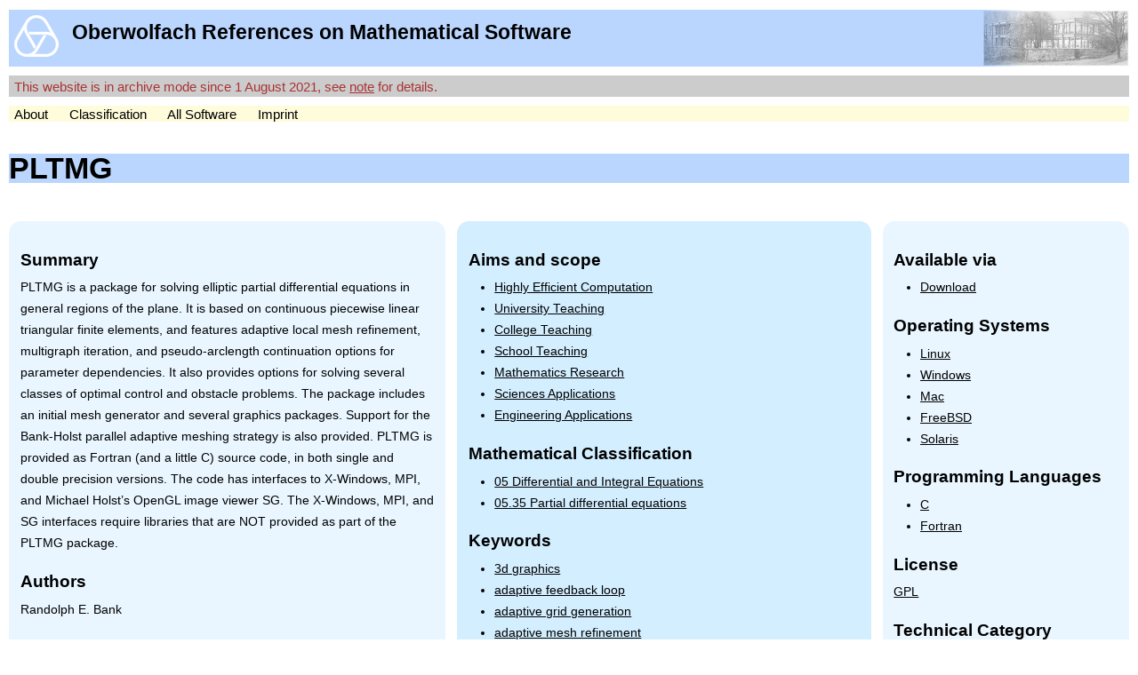

--- FILE ---
content_type: text/html
request_url: https://orms.mfo.de/project@all_keywords=1&terms=basic+statistical+functions&id=250.html
body_size: 3300
content:
<!DOCTYPE html PUBLIC "-//W3C//DTD XHTML 1.0 Transitional//EN" "http://www.w3.org/TR/xhtml1/DTD/xhtml1-transitional.dtd">
<html xmlns="http://www.w3.org/1999/xhtml">
    

    <head><script type="text/javascript" src="toscawidgets/resources/tw.jquery.base/static/javascript/jquery-1.4.2.js"></script>
<script type="text/javascript" src="toscawidgets/resources/orms.widgets/static/js/swmath.js"></script>
    <link href="css/tripoli/tripoli.simple.css" type="text/css" rel="stylesheet" />
  <meta content="text/html; charset=UTF-8" http-equiv="content-type" />
  <title>ORMS - PLTMG</title>
  <link rel="stylesheet" type="text/css" media="screen" href="css/style.css" />
  <meta name="keywords" lang="en-us" content="mathematical software, reference, orms, PLTMG, Differential and Integral Equations, Partial differential equations" />
  <meta name="keywords" lang="de" content="mathematische software, referenz, orms, PLTMG, Differential and Integral Equations, Partial differential equations" />
  <meta name="description" content="The Oberwolfach References on Mathematical Software aims at being systematic collection of mathematical software with intuitive browsing and searching capabilities." />
</head>
    <body>
  <div class="heading1_strip">
    <a href="index.html" id="h1top">
      <img class="logo" src="images/mfo_transparent.png" alt="home" />
      <h1>Oberwolfach References on Mathematical Software</h1>
      <div class="clear"></div>
      </a>
  </div>
  <div class="navbar" id="note">
    This website is in archive mode since 1 August 2021, see <a href="note.html">note</a> for details.
  </div>
  <div class="navbar">
    <ul>
      <li class="navlink">
        <a href="about.html">About</a>
      </li><li class="navlink">
        <a href="class_tree.html">Classification</a>
      </li><li class="navlink">
        <a href="search@terms=.html">All Software</a>
      </li><li class="navlink">
        <a href="imprint.html">Imprint</a>
      </li>
      <!-- <li class="navlink">
        <form action="/search" name="searchform" method="get">
          <input style="width:150px" type="text" name="terms" value=""/>
          <input type="submit" value="   Search   "/>
        </form>
      </li>
      <li class="navlink">
        <a href="${tg.url('/show_extended_search_form')}">(advanced)</a>
      </li>
      -->
    </ul>
  </div>
  <div id="main_content" class="clear content">
  <div class="heading2_strip clear">
    <h2>PLTMG</h2>
  </div>
        <div class="floatingthree">
            <div class="leftbox">
                <div>
                    <h3>Summary</h3>
                    <p><span class="caps">PLTMG</span> is a package for solving elliptic partial differential equations in general regions of the plane. It is based on continuous piecewise linear triangular finite elements, and features adaptive local mesh refinement, multigraph iteration, and pseudo-arclength continuation options for parameter dependencies. It also provides options for solving several classes of optimal control and obstacle problems. The package includes an initial mesh generator and several graphics packages. Support for the Bank-Holst parallel adaptive meshing strategy is also provided. <span class="caps">PLTMG</span> is provided as Fortran (and a little C) source code, in both single and double precision versions. The code has interfaces to X-Windows, <span class="caps">MPI</span>, and Michael Holst’s OpenGL image viewer SG. The X-Windows, <span class="caps">MPI</span>, and SG interfaces require libraries that are <span class="caps">NOT</span> provided as part of the <span class="caps">PLTMG</span> package.</p>
                </div>
                <div>
                    <h3>Authors</h3>
                    <p>Randolph E. Bank</p>
                </div>
                <div>
                    <h3>Vendor</h3>
                    <p>Department of Mathematics
University of California, San Diego
La Jolla, California, USA 92093-0112</p>
                </div>
                <div>
                    <h3>Links</h3>
                    <ul>
                        <li>
                            <a href="http://www.scicomp.ucsd.edu/~reb/software.html" target="_blank">Homepage</a>
                        </li>
                        <li>
                            <a href="ftp://scicomp.ucsd.edu/pub/reb/reports/b15.pdf.gz" target="_blank">Documentation</a>
                        </li>
                    </ul>
                </div>
                    <h3>Status</h3>
                    <img src="images/lightgreen.png" alt="projectstatus" />   officially approved by the authors
                </div>
                <div class="middlebox">
                    <div>
                        <h3>Aims and scope</h3>
                        <ul><li><a href="extended_search@aims=8.html">Highly Efficient Computation</a></li><li><a href="extended_search@aims=9.html">University Teaching</a></li><li><a href="extended_search@aims=10.html">College Teaching</a></li><li><a href="extended_search@aims=11.html">School Teaching</a></li><li><a href="extended_search@aims=12.html">Mathematics Research</a></li><li><a href="extended_search@aims=13.html">Sciences Applications</a></li><li><a href="extended_search@aims=14.html">Engineering Applications</a></li></ul>
                    </div>
                    <div>
                        <h3>Mathematical Classification</h3>
                        <ul><li><a href="class_tree@category_id=57.html">05  Differential and Integral Equations</a></li><li><a href="class_tree@category_id=59.html">05.35  Partial differential equations</a></li></ul>
                    </div>
                    <h3>Keywords</h3>
                    <div>
                    <ul>
                        <li><a href="search@terms=3d+graphics.html">3d graphics</a></li><li><a href="search@terms=adaptive+feedback+loop.html">adaptive feedback loop</a></li><li><a href="search@terms=adaptive+grid+generation.html">adaptive grid generation</a></li><li><a href="search@terms=adaptive+mesh+refinement.html">adaptive mesh refinement</a></li><li><a href="search@terms=adaptive+mesh+smoothing.html">adaptive mesh smoothing</a></li><li><a href="search@terms=adaptive+mesh+unrefinement.html">adaptive mesh unrefinement</a></li><li><a href="search@terms=adaptive+refinement.html">adaptive refinement</a></li><li><a href="search@terms=algebraic+multigrids.html">algebraic multigrids</a></li><li><a href="search@terms=alternate+function.html">alternate function</a></li><li><a href="search@terms=a+posteriori+error+estimation.html">a posteriori error estimation</a></li><li><a href="search@terms=arcs.html">arcs</a></li><li><a href="search@terms=biconjugate+gradient.html">biconjugate gradient</a></li><li><a href="search@terms=bifurcation+points.html">bifurcation points</a></li><li><a href="search@terms=coefficient+functions.html">coefficient <span class="highlight3">functions</span></a></li><li><a href="search@terms=conjugate+gradient.html">conjugate gradient</a></li><li><a href="search@terms=conjugate+gradients.html">conjugate gradients</a></li><li><a href="search@terms=continuation+problem.html">continuation problem</a></li><li><a href="search@terms=continuous+piecewise+linear+triangular+finite+elements.html">continuous piecewise linear triangular finite elements</a></li><li><a href="search@terms=convection-diffusion-reaction+equation.html">convection-diffusion-reaction equation</a></li><li><a href="search@terms=curved+edges.html">curved edges</a></li><li><a href="search@terms=Dirichlet+vertex+number.html">Dirichlet vertex number</a></li><li><a href="search@terms=domain+decomposition.html">domain decomposition</a></li><li><a href="search@terms=dual+function.html">dual function</a></li><li><a href="search@terms=edges.html">edges</a></li><li><a href="search@terms=elliptic+boundary+value+problem.html">elliptic boundary value problem</a></li><li><a href="search@terms=elliptic+eigenvalue+problem.html">elliptic eigenvalue problem</a></li><li><a href="search@terms=elliptic+partial+differential+equations.html">elliptic partial differential equations</a></li><li><a href="search@terms=elliptic+PDE.html">elliptic PDE</a></li><li><a href="search@terms=error+estimates.html">error estimates</a></li><li><a href="search@terms=features+adaptive+local+mesh+refinement.html">features adaptive local mesh refinement</a></li><li><a href="search@terms=finite+elements.html">finite elements</a></li><li><a href="search@terms=graphics.html">graphics</a></li><li><a href="search@terms=graphs.html">graphs</a></li><li><a href="search@terms=interior+point+method.html">interior point method</a></li><li><a href="search@terms=Lagrange+multiplier.html">Lagrange multiplier</a></li><li><a href="search@terms=matrices.html">matrices</a></li><li><a href="search@terms=matrix.html">matrix</a></li><li><a href="search@terms=mesh+partitioning.html">mesh partitioning</a></li><li><a href="search@terms=mesh+smoothing.html">mesh smoothing</a></li><li><a href="search@terms=moving+finite+elements.html">moving finite elements</a></li><li><a href="search@terms=MPI.html">MPI</a></li><li><a href="search@terms=multigraph+iteration.html">multigraph iteration</a></li><li><a href="search@terms=multilevel+solver.html">multilevel solver</a></li><li><a href="search@terms=Newton+iteration+convergence.html">Newton iteration convergence</a></li><li><a href="search@terms=Newton's+method.html">Newton's method</a></li><li><a href="search@terms=nonsymmetric+gradient.html">nonsymmetric gradient</a></li><li><a href="search@terms=normalization+equations.html">normalization equations</a></li><li><a href="search@terms=obstacle+problem.html">obstacle problem</a></li><li><a href="search@terms=optimal+control+problem.html">optimal control problem</a></li><li><a href="search@terms=parallel+adaptive+solver.html">parallel adaptive solver</a></li><li><a href="search@terms=parallel+mesh+generation.html">parallel mesh generation</a></li><li><a href="search@terms=parameter+identification+problem.html">parameter identification problem</a></li><li><a href="search@terms=pde+constrained+optimization.html">pde constrained optimization</a></li><li><a href="search@terms=plots.html">plots</a></li><li><a href="search@terms=pseudo-arclength+continuation.html">pseudo-arclength continuation</a></li><li><a href="search@terms=pseudo-arclength+continuation+options+for+parameter+dependencies.html">pseudo-arclength continuation options for parameter dependencies</a></li><li><a href="search@terms=skeleton.html">skeleton</a></li><li><a href="search@terms=sparce+matrices.html">sparce matrices</a></li><li><a href="search@terms=sparse+factorization.html">sparse factorization</a></li><li><a href="search@terms=superconvergence.html">superconvergence</a></li><li><a href="search@terms=surface+plots.html">surface plots</a></li><li><a href="search@terms=symmetric+gradient.html">symmetric gradient</a></li><li><a href="search@terms=tangent+function.html">tangent function</a></li><li><a href="search@terms=time+pie+chart.html">time pie chart</a></li><li><a href="search@terms=triangulation.html">triangulation</a></li><li><a href="search@terms=unstructured+mesh+generation.html">unstructured mesh generation</a></li><li><a href="search@terms=vector+plots.html">vector plots</a></li><li><a href="search@terms=vertices.html">vertices</a></li>
                    </ul>
                    </div>
                </div>
                <div class="rightbox">
                        <h3>Available via</h3>
                        <ul><li><a href="extended_search@media=2.html">Download</a></li></ul>
                        <h3>Operating Systems</h3>
                        <ul><li><a href="extended_search@systems=4.html">Linux</a></li><li><a href="extended_search@systems=9.html">Windows</a></li><li><a href="extended_search@systems=11.html">Mac</a></li><li><a href="extended_search@systems=1.html">FreeBSD</a></li><li><a href="extended_search@systems=7.html">Solaris</a></li></ul>
                    <div>
                    <h3>Programming Languages</h3>
                    <ul>
                        <li><a href="extended_search@languages=1.html">C</a></li><li><a href="extended_search@languages=6.html">Fortran</a></li>
                    </ul>
                </div>
                    <div><h3>License</h3><a href="extended_search@license=1.html">GPL</a></div>
                    <div><h3>Technical Category</h3><a href="extended_search@technical_categories=3.html">Package or library</a>
                    </div>
                </div>
        </div>
        <br class="clear" />
        <div class="yellow">
        <a href="projectdescription@project_id=250">Download pdf description</a>
        </div>
        <div id="bibliography" project_id="250"></div>
</div>
</body>
</html>

--- FILE ---
content_type: text/html
request_url: https://orms.mfo.de/swmath?id=250
body_size: 3616
content:
<!DOCTYPE html PUBLIC "-//W3C//DTD XHTML 1.0 Transitional//EN" "http://www.w3.org/TR/xhtml1/DTD/xhtml1-transitional.dtd">
<html xmlns="http://www.w3.org/1999/xhtml">


<head><link rel="stylesheet" type="text/css" href="toscawidgets/resources/tw.jquery.base/static/css/jquery.treeview.css" media="all" />
<link rel="stylesheet" type="text/css" href="toscawidgets/resources/orms.classtree.classtree/static/css/classtree.css" media="all" />
<script type="text/javascript" src="toscawidgets/resources/tw.jquery.base/static/javascript/jquery-1.4.2.js"></script>
<script type="text/javascript" src="toscawidgets/resources/tw.jquery.base/static/javascript/jquery.cookie.js"></script>
<script type="text/javascript" src="toscawidgets/resources/tw.jquery.base/static/javascript/jquery.treeview.pack.js"></script>
<script type="text/javascript" src="toscawidgets/resources/orms.classtree.classtree/static/js/classtree.js"></script>
    <link href="css/tripoli/tripoli.simple.css" type="text/css" rel="stylesheet" />
  <meta content="text/html; charset=UTF-8" http-equiv="content-type" />
  <title>ORMS - Classification</title>
  <link rel="stylesheet" type="text/css" media="screen" href="css/style.css" />
  <meta name="keywords" lang="en-us" content="mathematical software, reference, orms" />
  <meta name="keywords" lang="de" content="mathematische software, referenz, orms" />
  <meta name="description" content="The Oberwolfach References on Mathematical Software aims at being systematic collection of mathematical software with intuitive browsing and searching capabilities." />
</head>
<body>
  <div class="heading1_strip">
    <a href="index.html" id="h1top">
      <img class="logo" src="images/mfo_transparent.png" alt="home" />
      <h1>Oberwolfach References on Mathematical Software</h1>
      <div class="clear"></div>
      </a>
  </div>
  <div class="navbar" id="note">
    This website is in archive mode since 1 August 2021, see <a href="note.html">note</a> for details.
  </div>
  <div class="navbar">
    <ul>
      <li class="navlink">
        <a href="about.html">About</a>
      </li><li class="navlink">
        <a href="class_tree.html">Classification</a>
      </li><li class="navlink">
        <a href="search@terms=.html">All Software</a>
      </li><li class="navlink">
        <a href="imprint.html">Imprint</a>
      </li>
      <!-- <li class="navlink">
        <form action="/search" name="searchform" method="get">
          <input style="width:150px" type="text" name="terms" value=""/>
          <input type="submit" value="   Search   "/>
        </form>
      </li>
      <li class="navlink">
        <a href="${tg.url('/show_extended_search_form')}">(advanced)</a>
      </li>
      -->
    </ul>
  </div>
  <div id="main_content" class="clear content">
  <div class="heading2_strip clear">
    <h2>Classification</h2>
  </div>
<div>
<div class="floatingvertical">
 <div>
</div>
 	<div id="loading">Loading...</div>
    <div class="floatingtwo">
    <div class="leftbox">
        <ul id="classtree" class="topclassificator">
            <li class="closed">
                <span><a class="classtreelink" href="class_tree@category_id=1.html">01: Discrete Mathematics (18 <span>projects</span>)</a></span>
                <ul class="middleclassificator">
                    <li class="closed">
                        <span><a class="classtreelink" href="class_tree@category_id=2.html">01: Convex and discrete geometry (6 <span>projects</span>)</a></span>
                    </li><li class="closed">
                        <span><a class="classtreelink" href="class_tree@category_id=3.html">02: Graph theory (7 <span>projects</span>)</a></span>
                    </li><li class="closed">
                        <span><a class="classtreelink" href="class_tree@category_id=4.html">03: Enumerative combinatorics (2 <span>projects</span>)</a></span>
                    </li><li class="closed">
                        <span><a class="classtreelink" href="class_tree@category_id=5.html">04: Algebraic combinatorics (1 <span>project</span>)</a></span>
                    </li><li class="closed">
                        <span><a class="classtreelink" href="class_tree@category_id=96.html">05: Integer programming (3 <span>projects</span>)</a></span>
                    </li><li class="closed">
                        <span><a class="classtreelink" href="class_tree@category_id=97.html">06: Ordered structures (1 <span>project</span>)</a></span>
                    </li>
                </ul>
            </li><li class="closed">
                <span><a class="classtreelink" href="class_tree@category_id=6.html">02: Algebra / Number Theory (37 <span>projects</span>)</a></span>
                <ul class="middleclassificator">
                    <li class="closed">
                        <span><a class="classtreelink" href="class_tree@category_id=7.html">01: Mathematical logic and foundations (1 <span>project</span>)</a></span>
                    </li><li class="closed">
                        <span><a class="classtreelink" href="class_tree@category_id=8.html">02: Number theory (8 <span>projects</span>)</a></span>
                    </li><li class="closed">
                        <span><a class="classtreelink" href="class_tree@category_id=9.html">03: Field theory (2 <span>projects</span>)</a></span>
                    </li><li class="closed">
                        <span><a class="classtreelink" href="class_tree@category_id=10.html">04: Commutative rings and algebras (10 <span>projects</span>)</a></span>
                        <ul class="subclassificator">
                            <li>
                                <span><a class="classtreelink" href="class_tree@category_id=11.html">01: Ideals, modules, homomorphisms (4 <span>projects</span>)</a></span>
                            </li><li>
                                <span><a class="classtreelink" href="class_tree@category_id=12.html">02: Polynomial and power series rings (4 <span>projects</span>)</a></span>
                            </li><li>
                                <span><a class="classtreelink" href="class_tree@category_id=13.html">03: Special rings (2 <span>projects</span>)</a></span>
                            </li><li>
                                <span><a class="classtreelink" href="class_tree@category_id=14.html">04: Graded rings and Hilbert functions (2 <span>projects</span>)</a></span>
                            </li><li>
                                <span><a class="classtreelink" href="class_tree@category_id=15.html">05: Integral dependence and normaliza... (1 <span>project</span>)</a></span>
                            </li><li>
                                <span><a class="classtreelink" href="class_tree@category_id=16.html">06: Dimension theory (2 <span>projects</span>)</a></span>
                            </li><li>
                                <span><a class="classtreelink" href="class_tree@category_id=17.html">07: Factorization and primary decompo... (3 <span>projects</span>)</a></span>
                            </li><li>
                                <span><a class="classtreelink" href="class_tree@category_id=18.html">08: Syzygies and resolutions (3 <span>projects</span>)</a></span>
                            </li><li>
                                <span><a class="classtreelink" href="class_tree@category_id=19.html">09: Differential algebra (1 <span>project</span>)</a></span>
                            </li><li>
                                <span><a class="classtreelink" href="class_tree@category_id=20.html">10: Groebner bases (4 <span>projects</span>)</a></span>
                            </li>
                        </ul>
                    </li><li class="closed">
                        <span><a class="classtreelink" href="class_tree@category_id=21.html">05: Linear and multilinear algebra; m... (16 <span>projects</span>)</a></span>
                        <ul class="subclassificator">
                            <li>
                                <span><a class="classtreelink" href="class_tree@category_id=22.html">01: Linear equations (6 <span>projects</span>)</a></span>
                            </li><li>
                                <span><a class="classtreelink" href="class_tree@category_id=23.html">02: Eigenvalues, singular values, and... (2 <span>projects</span>)</a></span>
                            </li><li>
                                <span><a class="classtreelink" href="class_tree@category_id=24.html">03: Canonical forms (4 <span>projects</span>)</a></span>
                            </li><li>
                                <span><a class="classtreelink" href="class_tree@category_id=25.html">04: Matrix factorization (4 <span>projects</span>)</a></span>
                            </li><li>
                                <span><a class="classtreelink" href="class_tree@category_id=26.html">05: Integral matrices (4 <span>projects</span>)</a></span>
                            </li><li>
                                <span><a class="classtreelink" href="class_tree@category_id=27.html">06: Multilinear algebra (3 <span>projects</span>)</a></span>
                            </li><li>
                                <span><a class="classtreelink" href="class_tree@category_id=28.html">07: Linear inequalities (0 <span>projects</span>)</a></span>
                            </li>
                        </ul>
                    </li><li class="closed">
                        <span><a class="classtreelink" href="class_tree@category_id=29.html">06: Non-commutative and general rings... (2 <span>projects</span>)</a></span>
                        <ul class="subclassificator">
                            <li>
                                <span><a class="classtreelink" href="class_tree@category_id=102.html">01: Lie algebras (1 <span>project</span>)</a></span>
                            </li>
                        </ul>
                    </li><li class="closed">
                        <span><a class="classtreelink" href="class_tree@category_id=30.html">07: Category theory; homological alge... (2 <span>projects</span>)</a></span>
                    </li><li class="closed">
                        <span><a class="classtreelink" href="class_tree@category_id=31.html">08: Group theory and generalizations (5 <span>projects</span>)</a></span>
                        <ul class="subclassificator">
                            <li>
                                <span><a class="classtreelink" href="class_tree@category_id=103.html">01: Permutation groups (2 <span>projects</span>)</a></span>
                            </li><li>
                                <span><a class="classtreelink" href="class_tree@category_id=104.html">02: Matrix groups (1 <span>project</span>)</a></span>
                            </li><li>
                                <span><a class="classtreelink" href="class_tree@category_id=105.html">03: Finitely presented groups (1 <span>project</span>)</a></span>
                            </li><li>
                                <span><a class="classtreelink" href="class_tree@category_id=106.html">04: Polycyclicly presented groups (1 <span>project</span>)</a></span>
                            </li><li>
                                <span><a class="classtreelink" href="class_tree@category_id=107.html">05: Black box groups (1 <span>project</span>)</a></span>
                            </li><li>
                                <span><a class="classtreelink" href="class_tree@category_id=108.html">06: Group actions (1 <span>project</span>)</a></span>
                            </li><li>
                                <span><a class="classtreelink" href="class_tree@category_id=109.html">07: Subgroup lattices (1 <span>project</span>)</a></span>
                            </li><li>
                                <span><a class="classtreelink" href="class_tree@category_id=110.html">08: Group cohomology (1 <span>project</span>)</a></span>
                            </li><li>
                                <span><a class="classtreelink" href="class_tree@category_id=111.html">09: Semigroups (1 <span>project</span>)</a></span>
                            </li>
                        </ul>
                    </li><li class="closed">
                        <span><a class="classtreelink" href="class_tree@category_id=32.html">09: Representation theory (3 <span>projects</span>)</a></span>
                        <ul class="subclassificator">
                            <li>
                                <span><a class="classtreelink" href="class_tree@category_id=112.html">01: Ordinary Representations of Groups (1 <span>project</span>)</a></span>
                            </li><li>
                                <span><a class="classtreelink" href="class_tree@category_id=113.html">02: Ordinary Representations of Algeb... (2 <span>projects</span>)</a></span>
                            </li><li>
                                <span><a class="classtreelink" href="class_tree@category_id=114.html">03: Modular Representations of Groups (1 <span>project</span>)</a></span>
                            </li><li>
                                <span><a class="classtreelink" href="class_tree@category_id=115.html">04: Modular Representations of Algebras (1 <span>project</span>)</a></span>
                            </li><li>
                                <span><a class="classtreelink" href="class_tree@category_id=116.html">05: Character Theory (1 <span>project</span>)</a></span>
                            </li><li>
                                <span><a class="classtreelink" href="class_tree@category_id=117.html">06: Permutation Representations (1 <span>project</span>)</a></span>
                            </li>
                        </ul>
                    </li>
                </ul>
            </li><li class="closed">
                <span><a class="classtreelink" href="class_tree@category_id=33.html">03: Geometry / Topology (23 <span>projects</span>)</a></span>
                <ul class="middleclassificator">
                    <li class="closed">
                        <span><a class="classtreelink" href="class_tree@category_id=34.html">01: Algebraic geometry (7 <span>projects</span>)</a></span>
                        <ul class="subclassificator">
                            <li>
                                <span><a class="classtreelink" href="class_tree@category_id=87.html">01: Local theory, singularities (1 <span>project</span>)</a></span>
                            </li><li>
                                <span><a class="classtreelink" href="class_tree@category_id=88.html">02: Cycles and subschemes (1 <span>project</span>)</a></span>
                            </li><li>
                                <span><a class="classtreelink" href="class_tree@category_id=89.html">03: Families, fibrations (1 <span>project</span>)</a></span>
                            </li><li>
                                <span><a class="classtreelink" href="class_tree@category_id=90.html">04: Birational theory (1 <span>project</span>)</a></span>
                            </li><li>
                                <span><a class="classtreelink" href="class_tree@category_id=91.html">05: Co(homology) theory (1 <span>project</span>)</a></span>
                            </li><li>
                                <span><a class="classtreelink" href="class_tree@category_id=92.html">06: Arithmetic problems (1 <span>project</span>)</a></span>
                            </li><li>
                                <span><a class="classtreelink" href="class_tree@category_id=120.html">07: Projective Geometry (0 <span>projects</span>)</a></span>
                            </li><li>
                                <span><a class="classtreelink" href="class_tree@category_id=93.html">08: Algebraic groups and geometric in... (2 <span>projects</span>)</a></span>
                            </li><li>
                                <span><a class="classtreelink" href="class_tree@category_id=94.html">09: Special varieties (2 <span>projects</span>)</a></span>
                            </li><li>
                                <span><a class="classtreelink" href="class_tree@category_id=95.html">10: Real algebraic geometry (1 <span>project</span>)</a></span>
                            </li>
                        </ul>
                    </li><li class="closed">
                        <span><a class="classtreelink" href="class_tree@category_id=35.html">02: Topological groups, Lie groups (0 <span>projects</span>)</a></span>
                    </li><li class="closed">
                        <span><a class="classtreelink" href="class_tree@category_id=36.html">03: Several complex variables and ana... (1 <span>project</span>)</a></span>
                    </li><li class="closed">
                        <span><a class="classtreelink" href="class_tree@category_id=37.html">04: Geometry (5 <span>projects</span>)</a></span>
                    </li><li class="closed">
                        <span><a class="classtreelink" href="class_tree@category_id=38.html">05: Differential geometry (1 <span>project</span>)</a></span>
                    </li><li class="closed">
                        <span><a class="classtreelink" href="class_tree@category_id=39.html">06: General topology (0 <span>projects</span>)</a></span>
                    </li><li class="closed">
                        <span><a class="classtreelink" href="class_tree@category_id=40.html">07: Algebraic topology (3 <span>projects</span>)</a></span>
                    </li><li class="closed">
                        <span><a class="classtreelink" href="class_tree@category_id=41.html">08: Manifolds and cell complexes (1 <span>project</span>)</a></span>
                    </li><li class="closed">
                        <span><a class="classtreelink" href="class_tree@category_id=42.html">09: Global analysis, analysis on mani... (0 <span>projects</span>)</a></span>
                    </li><li class="closed">
                        <span><a class="classtreelink" href="class_tree@category_id=86.html">10: Visualization (10 <span>projects</span>)</a></span>
                    </li>
                </ul>
            </li><li class="closed">
                <span><a class="classtreelink" href="class_tree@category_id=43.html">04: Analysis (9 <span>projects</span>)</a></span>
                <ul class="middleclassificator">
                    <li class="closed">
                        <span><a class="classtreelink" href="class_tree@category_id=44.html">01: Differentiation and Integration (0 <span>projects</span>)</a></span>
                    </li><li class="closed">
                        <span><a class="classtreelink" href="class_tree@category_id=45.html">02: Sequences, series, limits (0 <span>projects</span>)</a></span>
                    </li><li class="closed">
                        <span><a class="classtreelink" href="class_tree@category_id=46.html">03: Approximations and expansions (1 <span>project</span>)</a></span>
                    </li><li class="closed">
                        <span><a class="classtreelink" href="class_tree@category_id=47.html">04: Functional analysis and operator ... (0 <span>projects</span>)</a></span>
                    </li><li class="closed">
                        <span><a class="classtreelink" href="class_tree@category_id=48.html">05: Special functions (0 <span>projects</span>)</a></span>
                    </li><li class="closed">
                        <span><a class="classtreelink" href="class_tree@category_id=49.html">06: Calculus of variations (0 <span>projects</span>)</a></span>
                    </li><li class="closed">
                        <span><a class="classtreelink" href="class_tree@category_id=53.html">07: Integral transforms, operational ... (0 <span>projects</span>)</a></span>
                    </li>
                </ul>
            </li><li class="closed">
                <span><a class="classtreelink" href="class_tree@category_id=57.html">05: Differential and Integral Equations (14 <span>projects</span>)</a></span>
                <ul class="middleclassificator">
                    <li class="closed">
                        <span><a class="classtreelink" href="class_tree@category_id=58.html">34: Ordinary differential equations (1 <span>project</span>)</a></span>
                    </li><li class="closed">
                        <span><a class="classtreelink" href="class_tree@category_id=59.html">35: Partial differential equations (4 <span>projects</span>)</a></span>
                    </li><li class="closed">
                        <span><a class="classtreelink" href="class_tree@category_id=60.html">37: Dynamical systems and ergodic the... (0 <span>projects</span>)</a></span>
                    </li><li class="closed">
                        <span><a class="classtreelink" href="class_tree@category_id=61.html">39: Difference and functional equations (0 <span>projects</span>)</a></span>
                    </li><li class="closed">
                        <span><a class="classtreelink" href="class_tree@category_id=62.html">45: Integral equations (0 <span>projects</span>)</a></span>
                    </li>
                </ul>
            </li><li class="closed">
                <span><a class="classtreelink" href="class_tree@category_id=65.html">06: Probability / Statistics (17 <span>projects</span>)</a></span>
                <ul class="middleclassificator">
                    <li class="closed">
                        <span><a class="classtreelink" href="class_tree@category_id=66.html">01: Combinatorial probability (0 <span>projects</span>)</a></span>
                    </li><li class="closed">
                        <span><a class="classtreelink" href="class_tree@category_id=67.html">02: Stochastic processes (0 <span>projects</span>)</a></span>
                    </li><li class="closed">
                        <span><a class="classtreelink" href="class_tree@category_id=98.html">03: Stochastic analysis (0 <span>projects</span>)</a></span>
                    </li><li class="closed">
                        <span><a class="classtreelink" href="class_tree@category_id=99.html">04: Stochastic geometry (0 <span>projects</span>)</a></span>
                    </li><li class="closed">
                        <span><a class="classtreelink" href="class_tree@category_id=100.html">05: Distributions (1 <span>project</span>)</a></span>
                    </li><li class="closed">
                        <span><a class="classtreelink" href="class_tree@category_id=101.html">06: Statistics (16 <span>projects</span>)</a></span>
                    </li>
                </ul>
            </li><li class="closed">
                <span><a class="classtreelink" href="class_tree@category_id=68.html">07: Applications of Mathematics (18 <span>projects</span>)</a></span>
                <ul class="middleclassificator">
                    <li class="closed">
                        <span><a class="classtreelink" href="class_tree@category_id=69.html">70: Mechanics of particles and systems (0 <span>projects</span>)</a></span>
                    </li><li class="closed">
                        <span><a class="classtreelink" href="class_tree@category_id=70.html">74: Mechanics of deformable solids (0 <span>projects</span>)</a></span>
                    </li><li class="closed">
                        <span><a class="classtreelink" href="class_tree@category_id=71.html">76: Fluid mechanics (2 <span>projects</span>)</a></span>
                    </li><li class="closed">
                        <span><a class="classtreelink" href="class_tree@category_id=72.html">78: Optics, electromagnetic theory (0 <span>projects</span>)</a></span>
                    </li><li class="closed">
                        <span><a class="classtreelink" href="class_tree@category_id=73.html">80: Classical thermodynamics, heat tr... (0 <span>projects</span>)</a></span>
                    </li><li class="closed">
                        <span><a class="classtreelink" href="class_tree@category_id=74.html">81: Quantum theory (0 <span>projects</span>)</a></span>
                    </li><li class="closed">
                        <span><a class="classtreelink" href="class_tree@category_id=75.html">82: Statistical mechanics, structure ... (0 <span>projects</span>)</a></span>
                    </li><li class="closed">
                        <span><a class="classtreelink" href="class_tree@category_id=76.html">83: Relativity and gravitational theory (0 <span>projects</span>)</a></span>
                    </li><li class="closed">
                        <span><a class="classtreelink" href="class_tree@category_id=77.html">85: Astronomy and astrophysics (1 <span>project</span>)</a></span>
                    </li><li class="closed">
                        <span><a class="classtreelink" href="class_tree@category_id=78.html">86: Geophysics (0 <span>projects</span>)</a></span>
                    </li><li class="closed">
                        <span><a class="classtreelink" href="class_tree@category_id=118.html">87: Theoretical Chemistry (1 <span>project</span>)</a></span>
                    </li><li class="closed">
                        <span><a class="classtreelink" href="class_tree@category_id=119.html">88: Crystallography (1 <span>project</span>)</a></span>
                    </li><li class="closed">
                        <span><a class="classtreelink" href="class_tree@category_id=79.html">90: Operations research, mathematical... (5 <span>projects</span>)</a></span>
                    </li><li class="closed">
                        <span><a class="classtreelink" href="class_tree@category_id=80.html">91: Game theory, economics, social an... (1 <span>project</span>)</a></span>
                    </li><li class="closed">
                        <span><a class="classtreelink" href="class_tree@category_id=81.html">92: Biology and other natural sciences (0 <span>projects</span>)</a></span>
                    </li><li class="closed">
                        <span><a class="classtreelink" href="class_tree@category_id=82.html">93: Systems theory; control (2 <span>projects</span>)</a></span>
                    </li><li class="closed">
                        <span><a class="classtreelink" href="class_tree@category_id=83.html">94: Information and communication, ci... (0 <span>projects</span>)</a></span>
                    </li>
                </ul>
            </li><li class="closed">
                <span><a class="classtreelink" href="class_tree@category_id=84.html">08: Teaching (10 <span>projects</span>)</a></span>
                <ul class="middleclassificator">
                    <li class="closed">
                        <span><a class="classtreelink" href="class_tree@category_id=85.html">97: Mathematics education (5 <span>projects</span>)</a></span>
                    </li>
                </ul>
            </li><li class="closed">
                <span><a class="classtreelink" href="class_tree@category_id=121.html">09: Logic/ Deduction/ Computational L... (2 <span>projects</span>)</a></span>
            </li>
        </ul>
    </div>
<div id="projectlist" class="rightbox projectlist">
</div>
</div>
<br />
<p class="clear"><br />The mathematical software is classified
mainly according to the terminology of the
<a href="http://www.ams.org/msc/" target="_blank">2000 MSC</a>,
however the structure of the 2000 MSC could not be taken over.
</p>
<p>
The classification  consists of a hierarchical class identifier together with a class description.
</p>
</div>
</div>
</div>
</body>
</html>

--- FILE ---
content_type: text/css
request_url: https://orms.mfo.de/css/style.css
body_size: 1513
content:
body{
  background-color: white;
}
.content a:link, .content a, a:active {
  color: black;
  text-decoration: underline;
}
.content a span{
  color: black;
  text-decoration: underline;
}
.content{
  margin:10px;
}
#main_content .longtext p, #main_content .longtext ul, #main_content .longtext table {
  max-width:60em;
  margin-left:3em;
}
div.heading1_strip{
  font-size:150%;
  margin:10px;
  min-height: 64px;
  background: #bad6ff URL('../images/picold.png') left center no-repeat;
  background-repeat: no-repeat;
  background-position:top right;
}
#h1top{
  color:black;
  text-indent:15px;
  text-decoration:none;
}
div.heading2_strip{
  width:100%;
  font-size:150%;
  background-color: #BAD6FF;
}
#main_content {
  color: black;
  font-size: 150%;
  background-color: white;
}
#sidebar {
  border: 1px solid #aaa;
  background-color: #eee;
  margin: 0.5em;
  padding: 1em;
  float: right;
  width: 200px;
  font-size: 88%;
}
#sidebar h2 {
  margin-top: 0;
}
#sidebar ul {
  margin-left: 1.5em;
  padding-left: 0;
}
h1,h2,h3,h4,h5,h6,#getting_started_steps {
  font-weight: bold;
}
h1 {
  margin: 0.5em auto 0.5em auto;
  padding: 15px 10px 15px 55px;
  font-size:150%;
  display:block;
}
#getting_started_steps a {
  text-decoration:none;
}
#getting_started_steps a:hover {
  text-decoration:underline;
}
#getting_started_steps h2 {
  font-size:120%;
}
#footer {
  border: 1px solid #aaa;
  border-top: 0px none;
  color: #999;
  background-color: white;
  padding: 10px;
  font-size: 80%;
  text-align: center;
  width: 757px;
  margin: 0 auto 1em auto;
}
.code {
  font-family: monospace;
}
.even{
  background-color:#E9F6FF;
}
.odd{
  background-color:#D3EEFF;
}
div.floatingthree{
  margin:auto;
  width:100%;
  padding:25px 0;
  font-size: 90%;
  text-align:left;
}
div.floatingthree div.leftbox{
  float: left;
  width: 37%;
  border-radius: 1em;
  padding: 1%;
  background-color:#E9F6FF; /*#E4EFF8;*/
}
div.floatingthree div.middlebox{
  float: left;
  width: 35%;
  padding: 1%;
  margin: 0 1%;
  border-radius: 1em;
  background-color:#D3EEFF; /*#D0E3F2;*/
}
div.floatingthree div.rightbox{
  float: left;
  width: 20%;
  padding: 1%;
  border-radius: 1em;
  background-color:#E9F6FF; /*#E4EFF8;*/
}
div.floatingtwo{
  background-color:#FFFFFF;
  width:100%;
}
div.floatingtwo div.leftbox{
  float: left;
  height: 100%;
}
ul.topclassificator{
  border-radius: 1em;
  padding:1em;
  background-color:#E9F6FF;
}
ul.middleclassificator{
  border-radius: 1em;
  background-color:#D3EEFF;
}
ul.subclassificator{
  border-radius: 1em;
  background-color:#C4E8FF;/*#B9E4FF;*/
}
div.projectlist{
  background-color:#FFFCDC
}
div.floatingtwo div.rightbox{
  border-radius: 1em;
  float: left;
  height: 100%;margin: 0 2%;
  padding-left:1em;
}
.searchresult .screenshot {
  max-width:50em;
  display:block;
}
a.edit_link{
  color: red;
}
.address_section{
  background-color: #aaf;
}
.yellow{
  background-color:#FFFCDC;
}
span.code {
  font-weight: bold;
  background: #eee;
}
#status_block {
  margin: 0 auto 0.5em auto;
  padding: 15px 10px 15px 55px;
  background: #cec URL('../images/ok.png') left center no-repeat;
  border: 1px solid #9c9;
  width: 450px;
  font-size: 120%;
  font-weight: bolder;
}
.notice {
  margin: 0.5em auto 0.5em auto;
  padding: 15px 10px 15px 55px;
  width: 450px;
  background: #eef URL('../images/info.png') left center no-repeat;
  border: 1px solid #cce;
}
.big{
  font-size: 130%;
}
.clear{
  clear: both;
}
.content div.navbar ul{
  list-style-type: none;
}
.navbar{
  background-color: #FFFCDC;
  margin:10px;
  font-size:150%;
  padding-top: 0.1em;
  padding-bottom: 0.1em;
  padding-left: 0.4em;
}
#note{
  background-color: #cccccc; /* #cccccc */
  padding-bottom:0.3em;
  padding-top: 0.3em;
  color: #aa3333; /* #aa0000 */
}
.navbar li.navlink{
  display: inline;
}
.navbar a:link, .navbar a:visited, .navbar a:focus, .navbar a:hover, .navbar a:active {
  margin-right:20px;
  color:black;
  text-decoration:none;
}
#note a:link, #note a:visited, #note a:focus, #note a:hover, #note a:active {
  margin-right: 0px;
  color: #aa3333; /* #aa0000 */
  text-decoration: underline;
}
div.searchresult{
  max-width:60em;
  padding-left:1em;
  padding-right:1em;
  padding-bottom:1em;
  padding-top: 1em;
  margin: 1em;
  border-radius: 1em;
}
div.searchresult h3{
  margin-top: 0;
}
li.navlink form{
  display: inline;
}
div.flash{
  background-color: #FF0000;
  color: white;
}
div.flashnormal{
  background-color: yellow;
  color: black;
}
.notabrowserfield{
  display:none;
}
.anothernotabrowserfield{
  display:none;
}
.dontforget{
  background-color: yellow;
}
.highlight1{
  background-color: #FFFF81;
}
.highlight2{
  background-color: #7AFFC2;
}
.highlight3{
  background-color:#FECE9E;
}
.userlink{
  background-color:#AFAEFF;
}
img.screenshot{
}
img.institut{
  display:block;
  vertical-align: middle;
  float:right;
  margin-right:0px;
}
img.logo{
  display:block;
  float:left;
  border:none;
  margin-top:0.4em;
  margin-left:0.4em;
}
.content .treeview, .treeview ul {
  list-style-image:none;
  list-style-position:outside;
  list-style-type:none;
}
.content #classtree {
  margin-left:0;
  margin-bottom:0;
}
.content #classtree ul{
  margin-left:0;
  margin-bottom:0;
}


--- FILE ---
content_type: application/javascript
request_url: https://orms.mfo.de/toscawidgets/resources/orms.widgets/static/js/swmath.js
body_size: 636
content:

$(document).ready(function() {
    var bib = $('#bibliography');
    var project_id=bib[0].getAttribute('project_id');
   
    var url = '/swmath?id=' + project_id;
    $.ajax({
    type: "GET",
    url:  url,
    data: { },

    crossDomain: true,
    success: function(result)
    {
       total_number_of_citations =
            result.documentElement.attributes.total_number_of_citations.value;
       if (total_number_of_citations > 0)
       {
            var heading = document.createElement('h3');
            heading.textContent = 'Citations in swMATH with link to review in zbMATH';
            bib.append(heading);
            var my_list= document.createElement('ul');
            var my_item;
            var my_link;
            var zbmath_url;
            console.log(result);
            var swmath_link_for_software =
                    result.documentElement.attributes.swmath_url.value;
            $(result).find('entry').each (function() 
                { 
                    console.log(this.textContent);
                    my_item = document.createElement('li');
                    my_list.appendChild(my_item);
                    my_link = document.createElement('a');
                    my_link.textContent = this.textContent;
                    my_item.appendChild(my_link);
                    zbmath_url = this.attributes.zbmath_url.value;
                    my_link.setAttribute('href', zbmath_url);
                    my_link.setAttribute('target', '_blank');
                });
            bib.append(my_list);
            var swmath_link = document.createElement('a');
            console.log(total_number_of_citations);
            swmath_link.textContent = 'Full listing of ' + 
            total_number_of_citations
            +' citations in swMATH';
            swmath_link.setAttribute('href', swmath_link_for_software);
            swmath_link.setAttribute('target', '_blank');
            bib.append(swmath_link);
        }
    }
    });



});